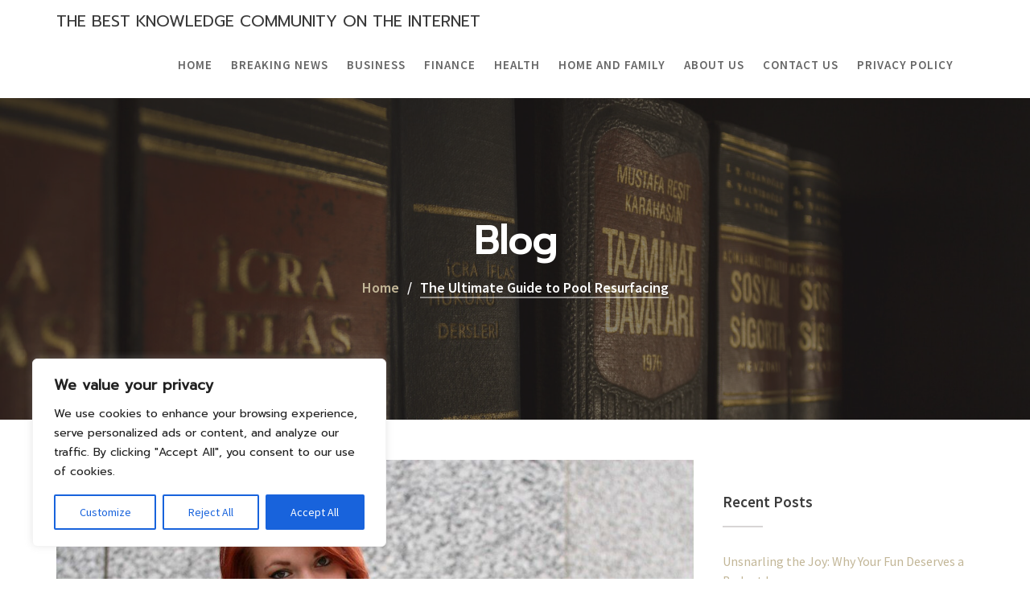

--- FILE ---
content_type: text/css; charset=utf-8
request_url: https://expertsboard.com/wp-content/cache/min/1/wp-content/themes/lawyer-zone/style.css?ver=1760320401
body_size: 14761
content:
html{font-family:sans-serif;box-sizing:border-box;-webkit-text-size-adjust:100%}body{margin:0;-ms-word-wrap:break-word;word-wrap:break-word}article,aside,details,figcaption,figure,footer,header,hgroup,main,nav,section,summary{display:block}audio,canvas,progress,video{display:inline-block;vertical-align:baseline}audio:not([controls]){display:none;height:0}[hidden],template{display:none}a{background:transparent;color:#aaa}a:hover,a:active,a:focus{outline:0;background:transparent;text-decoration:none}abbr[title]{border-bottom:1px dotted}b,strong{font-weight:700}dfn{font-style:italic}mark,ins{color:#3a3a3a}small{font-size:80%}sub,sup{font-size:75%;line-height:0;position:relative;vertical-align:baseline}sup{top:-.5em}sub{bottom:-.25em}img{border:0;max-width:100%;height:auto}svg:not(:root){overflow:hidden}hr{-moz-box-sizing:content-box;box-sizing:content-box;height:0}pre{overflow:auto}code,kbd,pre,samp{font-family:monospace,monospace;font-size:1em}button,input,optgroup,select,textarea{color:inherit;font:inherit;margin:0;font-size:16px;font-size:1.5rem;line-height:1.5}button{overflow:visible}button,select{text-transform:none}select{background:#fff;border:1px solid #ccc;max-width:100%;padding:8px 15px}button,html input[type="button"],input[type="reset"],input[type="submit"]{-webkit-appearance:button;cursor:pointer}button[disabled],html input[disabled]{cursor:default}button::-moz-focus-inner,input::-moz-focus-inner{border:0;padding:0}input{line-height:normal;max-width:100%;padding:7px}input[type="checkbox"],input[type="radio"]{box-sizing:border-box;padding:0}input[type="number"]::-webkit-inner-spin-button,input[type="number"]::-webkit-outer-spin-button{height:auto}input[type="search"]{-webkit-appearance:textfield;-moz-box-sizing:content-box;-webkit-box-sizing:content-box;box-sizing:content-box}input[type="search"]::-webkit-search-cancel-button,input[type="search"]::-webkit-search-decoration{-webkit-appearance:none}fieldset{border:1px solid silver;margin:0 2px;padding:.35em .625em .75em}legend{border:0;padding:0}textarea{overflow:auto}optgroup{font-weight:700}table{margin:0 0 1.5em;width:100%;table-layout:fixed}td,th{border:1px solid #ddd;padding:10px}.row .row{margin:0}html,body{overflow-x:hidden}body{font-size:16px;font-weight:400;color:#666;line-height:24px;font-family:'Source Sans Pro',sans-serif}h1,h1 a,h2,h2 a,h3,h3 a,h4,h4 a,h5,h5 a,h6,h6 a,.main-navigation a,.slider-content .banner-title,.site-title,.site-title a{color:#3a3a3a}h1{font-size:36px}h2{font-size:28px}h3{font-size:20px;font-weight:500;font-family:'Playfair Display',serif}h4{font-size:16px}h5{font-size:14px}h6{font-size:12px}ul,ol{margin:0 0 1.5em 3em}ul{list-style:disc}ol{list-style:decimal}dt{font-weight:700}dd{margin:0 1.5em 1.5em}blockquote:before,blockquote:after,q:before,q:after{content:""}blockquote,q{quotes:"" ""}address{margin:0 0 1.5em}.entry-meta i.fa,.entry-footer i.fa{margin-right:5px;font-size:13px}p:empty{display:none}.navbar{background:#fff;margin:0;-webkit-transition:all 0.5s ease 0s;-moz-transition:all 0.5s ease 0s;-o-transition:all 0.5s ease 0s;-ms-transition:all 0.5s ease 0s;border-radius:0}.navbar .navbar-toggle{background-color:#3a3a3a;color:#fff;font-size:22px;border-radius:4px;margin-bottom:3px;margin-top:3px;outline:medium none;transition:all 0.2s ease-out 0s;padding:2px 10px}.navbar .navbar-toggle .icon-bar{background-color:#3a3a3a}.navbar-header{padding-top:10px}.navbar-nav>li{float:none}.navbar-nav>li>a{line-height:50px}.navbar-nav>li>ul>li>a{padding-top:10px;padding-bottom:10px}.nav>li>a:focus{background-color:transparent}.at-sticky{width:100%;position:fixed;left:0;top:0;z-index:999;border-bottom:1px solid #e6e6e6;-webkit-animation:navigationFlipIn 0.5s;animation:navigationFlipIn 0.5s;margin-top:0!important;background:#fff}@-webkit-keyframes navigationFlipIn{from{top:-100px}to{to:0}}@keyframes navigationFlipIn{from{top:-100px}to{top:0}}@media (min-width:1024px){.alternative-info-menu .navbar-header{max-width:25%}.alternative-info-menu .at-beside-navbar-header{width:75%;float:right}}.custom-logo-link{margin-top:10px;display:block;max-width:190px}.custom-logo-link img{max-height:40px}.right-logo-left-menu .navbar-header,.right-logo-left-menu .site-identity-wrapper{float:right;text-align:right}.right-logo-left-menu .at-beside-navbar-header{float:left}.right-logo-left-menu .at-beside-navbar-header .navbar-toggle,.right-logo-left-menu .at-beside-navbar-header .at-navbar .featured-button,.right-logo-left-menu .at-beside-navbar-header .navbar .cart-wrap{float:left}.right-logo-left-menu .at-beside-navbar-header .cart-wrap .widget_shopping_cart,.right-logo-left-menu .at-beside-navbar-header .search-wrap .search-block{left:0}.right-logo-left-menu .at-beside-navbar-header .main-navigation{float:left}.center-logo-below-menu .at-beside-navbar-header .main-navigation,.center-logo-below-menu .at-beside-navbar-header .main-navigation .navbar-nav{float:none}@media (min-width:1024.1px){.right-logo-left-menu .at-beside-navbar-header{width:75%;float:left}}@media (max-width:1024px){.at-beside-navbar-header,.navbar-nav{width:100%!important;float:none!important}}.center-logo-below-menu .navbar-header{width:100%;max-width:100%;text-align:center;position:relative;min-height:60px}.center-logo-below-menu .at-beside-navbar-header{float:none!important;text-align:center}.center-logo-below-menu .navbar .navbar-toggle{background-color:#000;border-radius:4px;bottom:0;color:#fff;font-size:22px;margin-bottom:3px;margin-top:3px;outline:medium none;position:absolute;right:0;transition:all 0.2s ease-out 0s}.center-logo-below-menu .search-woo.responsive-only{bottom:0;position:absolute;right:41px}@media (min-width:768px){.center-logo-below-menu .at-beside-navbar-header{float:none!important;margin:0 auto}.center-logo-below-menu .at-beside-navbar-header .info-icon-box-wrapper{text-align:left}}.header-transparent .navbar{background:transparent;position:absolute;left:0;right:0;width:100%;top:0;z-index:101}.admin-bar.header-transparent.header-enable-top .navbar{top:80px}.header-transparent.header-enable-top .navbar{top:50px}.admin-bar.header-transparent.header-enable-top .navbar.at-sticky{top:32px}.header-transparent.header-enable-top .navbar.at-sticky{top:0}@media (min-width:768px){.admin-bar .at-sticky{top:32px}}.header-transparent .main-navigation ul li a,.header-transparent .site-title a,.header-transparent .site-title a:after,.header-transparent .site-description{color:#fff}.header-transparent .at-sticky .main-navigation ul li a,.header-transparent .at-sticky .site-title a,.header-transparent .at-sticky .site-title a:after,.header-transparent .at-sticky .site-description{color:#666}.header-transparent .navbar.at-sticky{background:#fff;position:fixed}.header-transparent .main-navigation ul li ul li a{color:#666}.admin-bar.header-transparent .navbar{top:32px}.at-front-no-feature.header-transparent .at-sticky{position:fixed}.at-front-no-feature.header-transparent .main-navigation a{color:#666}@media only screen and (max-width:767px){.header-transparent.header-enable-top .navbar{top:80px}.admin-bar.header-transparent.header-enable-top .navbar{top:120px}.admin-bar.header-transparent .navbar{top:40px}.admin-bar .at-sticky{top:0}.admin-bar.header-transparent.header-enable-top .navbar.at-sticky,.admin-bar.header-transparent .navbar.at-sticky{top:0}.header-transparent .navbar.at-sticky .custom-logo-link img{width:110px}.header-transparent .navbar.at-sticky .navbar-toggle{margin-top:0;margin-bottom:10px}}.main-navigation{z-index:99;float:right}.alternative-info-menu .alternative-info-menu-navigation-wrap{margin-top:15px;margin-bottom:15px}.alternative-info-menu .main-navigation{float:left}.main-navigation ul{list-style:none;margin:0;padding-left:0}.main-navigation li{display:inline-block;position:relative}.main-navigation a{color:#666;display:block;padding:10px 15px;text-decoration:none;font-size:15px;font-weight:600;transition:all 0.5s ease 0s;-webkit-transition:all 0.5s ease 0s;-moz-transition:all 0.5s ease 0s;-o-transition:all 0.5s ease 0s;-ms-transition:all 0.5s ease 0s;letter-spacing:1px;text-transform:uppercase}.main-navigation .nav>li>a{padding:15px 10px}.alternative-info-menu .main-navigation>ul>li:first-child a{padding:0}.at-navbar .featured-button{float:right;padding:10px 15px;margin-top:20px}@media (max-width:1024px){.at-navbar .featured-button{margin-top:-60px;margin-right:80px}}.navbar .search-wrap{float:right;position:relative}.navbar .search-wrap .search-icon:hover,.navbar .search-wrap .search-icon:focus,.navbar .cart-wrap .acme-cart-views a{color:#2196f3}.navbar .search-wrap .search-icon{cursor:pointer;color:#aaa;font-size:21px}.navbar .search-wrap .search-icon i{line-height:30px;padding-bottom:15px;padding-top:11px}.navbar .search-wrap .search-block{opacity:0;visibility:hidden;position:absolute;width:300px;right:0;top:50%;background-color:#fff;box-shadow:1px 1px 6px rgba(0,0,0,.2);padding:15px;margin:0;-webkit-transition:all 0.5s ease;-moz-transition:all 0.5s ease;transition:all 0.5s ease}.navbar .search-wrap .search-block.active{opacity:1;visibility:visible;top:100%;z-index:99}.navbar .cart-wrap{float:right;position:relative}.navbar .cart-wrap .acme-cart-views{font-size:21px;padding:2px 4px}.navbar .cart-wrap .widget li{border:none}.navbar .cart-wrap .acme-cart-views a{color:#aaa;position:relative;padding-right:25px}.navbar .cart-wrap .acme-cart-views a i{padding-top:30px;padding-right:20px}.navbar .cart-wrap .acme-cart-views a span{background-color:#2196f3;border-radius:100%;font-size:12px;left:18px;padding:1px 8px;position:absolute;top:-8px;color:#fff;width:25px;height:25px;text-align:center;line-height:24px}.cart-wrap .woocommerce-mini-cart__buttons.buttons .button{padding:8px 18px;height:auto}.header-transparent .cart-wrap .acme-cart-views i{color:#fff}.at-sticky .cart-wrap .acme-cart-views i{color:#666}.navbar .cart-wrap .widget_shopping_cart{opacity:0;visibility:hidden;position:absolute;right:0;top:50%;min-width:260px;box-shadow:1px 1px 6px rgba(0,0,0,.2);background-color:#fff;padding:15px;-webkit-transition:all 0.5s ease;-moz-transition:all 0.5s ease;transition:all 0.5s ease;z-index:99}.navbar .cart-wrap:hover .widget_shopping_cart{opacity:1;visibility:visible;top:100%;z-index:99}.navbar .cart-wrap:focus-within .widget_shopping_cart{opacity:1;visibility:visible;top:100%;z-index:99}.navbar .cart-wrap .widget_shopping_cart ul{margin:0}.navbar .cart-wrap .widget_shopping_cart ul li{text-align:center}.responsive-only{display:none}.desktop-only{display:block}@media (max-width:1023px){.responsive-only{display:block;margin-right:20px}.desktop-only{display:none}}.navbar-nav>li.menu-item-has-children>a::after,.navbar-nav>li.menu-item-has-children ul>li.menu-item-has-children>a::after{content:"\f107";font-family:FontAwesome;font-size:14px;margin-left:7px}.navbar-nav>li.menu-item-has-children ul>li.menu-item-has-children>a::after,.navbar-nav>li.menu-item-has-children>a:hover:after,.navbar-nav>li.menu-item-has-children>a:focus:after{color:inherit}.main-navigation ul ul{float:left;position:absolute;left:-999em;z-index:99999;background:#fff;text-align:left;-webkit-box-shadow:0 0 10px rgba(0,0,0,.2);box-shadow:0 0 10px rgba(0,0,0,.2);border:1px solid #ddd}.main-navigation ul ul ul{top:0}.main-navigation ul ul a{font-size:14px;padding:12px 18px;width:200px;color:inherit}.main-navigation li:hover>a{background:transparent}.main-navigation ul li:hover>ul{left:auto}.main-navigation ul ul li:hover>ul{left:100%}.main-navigation li:focus-within>a{background:transparent}.main-navigation ul li:focus-within>ul{left:auto}.main-navigation ul ul li:focus-within>ul{left:100%}@media screen and (max-width:1024px){.navbar .container>.navbar-collapse,.navbar .container>.navbar-header{margin:0}.main-navigation{float:none;background:#fff;box-shadow:0 .15em .35em 0 rgba(0,0,0,.133)}.navbar{margin-bottom:0}.main-navigation li{float:none;display:block;border-top:1px solid #999;width:100%}.main-navigation.toggled .nav-menu{background:none repeat scroll 0 0 #000}.main-navigation ul ul{display:block;float:none;position:static;text-align:left;box-shadow:none;border:medium none}.main-navigation ul ul{padding-left:25px}.main-navigation ul ul li a{display:block;width:auto}.main-navigation ul ul a:hover,.main-navigation ul ul a:focus{background:rgba(0,0,0,0)}.main-navigation a{padding:6px 10px;font-size:13px}.header-transparent .at-sticky .site-title a,.header-transparent .at-sticky .site-description,.header-transparent .main-navigation ul li a{color:#666}}.site-main .comment-navigation,.site-main .posts-navigation,.site-main .post-navigation{margin:28px 0;overflow:hidden}.comment-navigation .nav-previous,.posts-navigation .nav-previous,.post-navigation .nav-previous{float:left;width:50%}.comment-navigation .nav-next,.posts-navigation .nav-next,.post-navigation .nav-next{float:right;text-align:right;width:50%}.post-navigation a,.posts-navigation a{border:1px solid;padding:6px 20px;background:#fff;display:block;border-radius:50px;padding:10px 20px}@media only screen and (max-width:767px){.comment-navigation .nav-previous,.posts-navigation .nav-previous,.post-navigation .nav-previous,.comment-navigation .nav-next,.posts-navigation .nav-next,.post-navigation .nav-next{width:100%}}.screen-reader-text{clip:rect(1px,1px,1px,1px);position:absolute!important;height:1px;width:1px;overflow:hidden}.screen-reader-text:focus{background-color:#f1f1f1;border-radius:3px;box-shadow:0 0 2px 2px rgba(0,0,0,.6);clip:auto!important;display:block;font-size:14px;font-weight:700;height:auto;left:5px;line-height:normal;padding:15px 23px 14px;text-decoration:none;top:5px;width:auto;z-index:100000}.alignleft{display:inline;float:left;margin-right:1.5em}.alignright{display:inline;float:right;margin-left:1.5em}.aligncenter{clear:both;display:block;margin-left:auto;margin-right:auto}.clear{clear:both}.clearfix:after,.clearfix:before{display:table;content:""}.clearfix:after{clear:both}.clearfix{*zoom:1}*{box-sizing:border-box;-webkit-box-sizing:border-box;-moz-box-sizing:border-box}.widget ul,.widget ol{margin:0;padding:0}.widget_search .search-submit{display:none}.widget_search{position:relative;width:100%}.at-subtitle{text-align:center;margin-bottom:45px}.calendar_wrap #wp-calendar{width:100%}.calendar_wrap #wp-calendar caption{font-size:13px;font-weight:700;padding:15px 0;text-align:center;text-transform:uppercase}.calendar_wrap table,.calendar_wrap th,.calendar_wrap td,.calendar_wrap tr{border:1px solid rgba(0,0,0,.03);border-collapse:collapse;padding:3px}.calendar_wrap #wp-calendar th,.calendar_wrap #wp-calendar td{border:1px solid rgba(0,0,0,.03);text-align:center}.calendar_wrap th{background:rgba(0,0,0,.03);line-height:20px;text-shadow:0 1px 0 rgba(0,0,0,.05)}.calendar_wrap #wp-calendar #today,.calendar_wrap #wp-calendar #today a{color:#fff}.inner-main-title{position:relative;width:100%;background-size:cover;background-color:#2D2D2D;overflow:hidden;margin-bottom:50px}.page-template-template-builder .inner-main-title{margin-bottom:0}.inner-main-title:before{position:absolute;left:0;top:0;width:100%;height:100%;background:rgba(40,38,38,.55);content:'';display:block;z-index:1}.inner-main-title .entry-header{position:absolute;width:100%;top:50%;text-align:center;left:0;right:0;-webkit-transform:translateY(-50%);-ms-transform:translateY(-50%);-o-transform:translateY(-50%);transform:translateY(-50%);z-index:2}.inner-main-title .entry-title,.inner-main-title .page-title{color:#fff;font-weight:700;margin-top:0}.inner-main-title>img{width:100%}@media (min-width:993px){.inner-main-title .entry-title,.inner-main-title .page-title{font-size:48px}}article.sticky{display:block}.hentry{margin:0 0 1.5em}.updated:not(.published){display:none}.single .byline,.group-blog .byline{display:inline}.page-content,.entry-content,.entry-summary{margin:1.5em 0 0}.page-links{clear:both;margin:0 0 1.5em}.blog .format-status .entry-title,.archive .format-status .entry-title{display:none}.blog .format-aside .entry-title,.archive .format-aside .entry-title{display:none}.comment-reply-title,.comments-title{border-bottom:1px solid #e6e6e6;font-weight:600;line-height:48px;margin-bottom:35px;position:relative;padding-bottom:15px;font-size:16px}.comment-reply-title{font-size:18px;font-weight:700}.comment-form input{border:1px solid #e6e6e6;color:#b8b8b8;font-size:14px;padding:10px}.comment-form-author input,.comment-form-email input{float:left;margin:0 0 16px;width:77%}.comment-form-author input{margin:0 29px 16px 0}.comment-form-url input{clear:both;width:77%}.comment-form textarea{width:77%;display:block;border:1px solid #e6e6e6;resize:none;font-size:14px;padding:10px}.comment-form .form-submit input{color:#fff;font-size:13px;font-weight:700;text-align:center;line-height:26px;padding:4px 10px;width:auto;transition:all 0.3s ease-in-out 0s;-webkit-transition:all 0.3s ease-in-out 0s;-moz-transition:all 0.3s ease-in-out 0s}.comment-list{margin:0 0 20px 0;font-size:13px;list-style-type:none;padding:0}.comment-list li.comment{list-style-type:none;clear:both}.comment-list li.comment .comment-body{border:1px solid #e5e5e5;margin:0 0 20px;background-color:#fff;border-radius:4px;padding:30px;position:relative}.comment-author img{float:left;margin:0 20px 0 0;border-radius:50%}.comment-list .fn{font-size:14px;font-style:normal;font-weight:700;color:#000}.comment-list .fa.fa-clock-o{font-size:14px;margin-right:3px}.bypostauthor{display:block}.reply{text-align:right;position:absolute;bottom:0;right:0;background:#f7f7f7;padding:4px 15px}@media screen and (max-width:679px){.comment-form input,.comment-form-url input,.comment-form textarea{width:100%}}.infinite-scroll .posts-navigation,.infinite-scroll.neverending .site-footer{display:none}.infinity-end.neverending .site-footer{display:block}.page-content .wp-smiley,.entry-content .wp-smiley,.comment-content .wp-smiley{border:none;margin-bottom:0;margin-top:0;padding:0}embed,iframe,object{max-width:100%}.wp-caption{margin-bottom:1.5em;max-width:100%}.wp-caption img[class*="wp-image-"]{display:block;margin:0 auto}.wp-caption-text{text-align:center}.wp-caption .wp-caption-text{margin:.8075em 0}.gallery{margin-bottom:1.5em}.gallery-item{display:inline-block;text-align:center;vertical-align:top;width:100%;padding:2px}.gallery-columns-2 .gallery-item{max-width:50%}.gallery-columns-3 .gallery-item{max-width:33.33%}.gallery-columns-4 .gallery-item{max-width:25%}.gallery-columns-5 .gallery-item{max-width:20%}.gallery-columns-6 .gallery-item{max-width:16.66%}.gallery-columns-7 .gallery-item{max-width:14.28%}.gallery-columns-8 .gallery-item{max-width:12.5%}.gallery-columns-9 .gallery-item{max-width:11.11%}.gallery-caption{display:block}div.wpforms-container-full .wpforms-form input[type="date"],div.wpforms-container-full .wpforms-form input[type="datetime"],div.wpforms-container-full .wpforms-form input[type="datetime-local"],div.wpforms-container-full .wpforms-form input[type="email"],div.wpforms-container-full .wpforms-form input[type="month"],div.wpforms-container-full .wpforms-form input[type="number"],div.wpforms-container-full .wpforms-form input[type="password"],div.wpforms-container-full .wpforms-form input[type="range"],div.wpforms-container-full .wpforms-form input[type="search"],div.wpforms-container-full .wpforms-form input[type="tel"],div.wpforms-container-full .wpforms-form input[type="text"],div.wpforms-container-full .wpforms-form input[type="time"],div.wpforms-container-full .wpforms-form input[type="url"],div.wpforms-container-full .wpforms-form input[type="week"],div.wpforms-container-full .wpforms-form select,div.wpforms-container-full .wpforms-form textarea{height:45px;border-radius:0;border:1px solid #ddd}div.wpforms-container-full .wpforms-form .wpforms-field-label{font-weight:400}div.wpforms-container-full .wpforms-form textarea.wpforms-field-medium{height:200px}.at-first-level-nav ul{margin:0;padding:0}.at-first-level-nav ul li{display:inline-block;list-style:outside none none;margin:0 10px}.at-display-inline-block{display:inline-block}.top-header{color:#fff!important;font-size:15px;padding:10px 0}.top-header a,.top-header p{color:#fff!important;font-size:15px;display:inline-block;line-height:32px;transition-duration:0.3s}.top-header a:hover,.top-header a:focus{opacity:.9}.top-header .text-right>:first-child,.top-header .text-left>:first-child{margin-right:15px}.top-header .socials{margin:0;display:inline-block}.top-header .socials li a{line-height:2}.header-transparent .top-header{background-color:transparent;position:absolute;left:0;right:0;z-index:2;padding:0;border-bottom:1px solid rgba(255,255,255,.4)}.header-transparent .top-header .socials li a{line-height:3;width:40px;height:40px;line-height:40px;text-align:center;margin:0;border-right:1px solid rgba(255,255,255,.4)}.header-transparent .top-header .socials li:first-child a{border-left:1px solid rgba(255,255,255,.4)}@media only screen and (max-width:767px){.top-header .text-right,.top-header .text-left{text-align:center}.top-header .text-right>:first-child,.top-header .text-left>:first-child{margin-right:0}.header-transparent .top-header .socials li a:first-child,.header-transparent .top-header .socials li a,.top-header .socials li a{border:medium none}}.header-transparent .info-icon-box-wrapper{margin-top:5px}.info-icon-box-wrapper .info-icon-box{display:inline-block;line-height:1}.info-icon-box-wrapper .info-icon-box:not(:first-child){margin-left:15px;border-left:1px solid;padding-left:15px}.info-icon-box{position:relative}.info-icon-box .info-icon{position:absolute;top:50%;-webkit-transform:translateY(-50%);-ms-transform:translateY(-50%);-o-transform:translateY(-50%);transform:translateY(-50%)}.info-icon-box .info-icon i{font-size:14px}.info-icon-details{margin-left:25px}.info-icon-details .icon-title{font-size:14px;margin:0;color:#fff;font-weight:400}.info-icon-details .icon-desc{font-size:14px}@media only screen and (max-width:767px){.info-icon-details .icon-desc{font-size:12px}.info-icon-box-wrapper .info-icon-box:not(:first-child){margin-left:10px;padding-left:10px}}.site-title,.site-title a{font-size:20px;line-height:30px;margin:0;text-transform:uppercase}.site-description,.site-description a{margin:0}.featured-slider{display:none}.image-slider-wrapper{display:block;position:relative;overflow:hidden;min-height:150px;background:rgba(0,0,0,1)}.slick-slide{position:relative}.slick-slide:focus{outline:none!important}.image-slider-wrapper .slider-content{color:#fff;padding:0;position:absolute;top:50%;transform:translateY(-50%);width:100%;font-size:20px}.image-slider-wrapper .banner-title{color:#fff;font-size:52px;font-weight:700;line-height:1.2;text-transform:uppercase;position:relative;z-index:1;display:inline-block;font-family:'Playfair Display',serif}.image-slider-caption{clear:both;overflow:hidden}.slider-content.text-center .image-slider-caption{width:70%;margin:10px auto 0}.slider-content.text-left .image-slider-caption p,.slider-content.text-right .image-slider-caption p{margin-bottom:10px;margin-top:10px;font-weight:200;width:50%}.slider-content.text-right .image-slider-caption p{float:right}.image-slider-wrapper .slick-slide .slider-content .container{display:none}.image-slider-wrapper .slick-slide.slick-active .slider-content .container{display:block}.image-slider-wrapper .slider-content p{font-weight:200}.image-slider-wrapper .slider-content .btn-primary{margin:20px 10px 10px 0}.image-slider-wrapper .slider-content .btn-reverse{border:1px solid #fff;color:#fff}.image-slider-wrapper .slick-arrow{position:absolute;top:50%;z-index:9;cursor:pointer;-webkit-transform:translateY(-50%);-ms-transform:translateY(-50%);-o-transform:translateY(-50%);transform:translateY(-50%);border:1px solid;-webkit-transition:all 0.5s ease-in-out 0s;-o-transition:all 0.5s ease-in-out 0s;transition:all 0.5s ease-in-out 0s}.image-slider-wrapper .slick-arrow.prev{left:0}.image-slider-wrapper .slick-arrow.next{right:0}.image-slider-wrapper i.slick-arrow{color:#fff;font-size:28px;height:50px;line-height:45px;width:50px;text-align:center}.image-slider-wrapper .slick-list,.image-slider-wrapper .slick-track{height:85vh!important;left:0;position:relative;right:0;top:0;width:100%}.image-slider-wrapper .slick-arrow{opacity:0;visibility:hidden;border-radius:50%}.image-slider-wrapper:hover .slick-arrow{opacity:1;visibility:visible}.image-slider-wrapper:focus-within .slick-arrow{opacity:1;visibility:visible}.image-slider-wrapper .slick-arrow.prev{left:10px}.image-slider-wrapper .slick-arrow.next{right:10px}.image-slider-wrapper.responsive-img img{width:100%}.image-slider-wrapper.responsive-img,.image-slider-wrapper.responsive-img .slick-list,.image-slider-wrapper.responsive-img .slick-track{height:auto!important}@media (max-width:1230px){.image-slider-wrapper .banner-title{font-size:32px}}@media screen and (max-width:991.49px){.image-slider-wrapper>.info-icon-box-wrapper{position:relative}}@media screen and (max-width:679px){.image-slider-wrapper .slider-content .image-slider-caption{display:none}.image-slider-wrapper .banner-title{font-size:24px;display:block}.image-slider-caption{width:90%}.image-slider-wrapper .slick-arrow{top:90%;-webkit-transform:translateY(-90%);-ms-transform:translateY(-90%);-o-transform:translateY(-90%);transform:translateY(-90%)}.image-slider-wrapper .slick-arrow.prev{left:inherit;right:70px}}@media only screen and (max-width:767px){.image-slider-wrapper .slider-content .btn-primary{margin:10px 0 0 0;padding:10px 19px;font-size:13px}}.at-btn-wrap{text-align:center}.btn{border-radius:0;font-size:16px;padding:12px 20px;font-weight:600;-webkit-transition:all 0.5s ease-in-out 0s;-o-transition:all 0.5s ease-in-out 0s;transition:all 0.5s ease-in-out 0s}.at-btn-wrap .btn,.slider-content .btn{font-size:16px;padding:12px 25px}.slider-content .btn i{margin-left:10px}.comment-form .form-submit input,.btn-primary{color:#fff;-moz-osx-font-smoothing:grayscale;box-shadow:0 0 1px rgba(0,0,0,0);display:inline-block;position:relative;transform:translateZ(0);transition-duration:0.3s;backface-visibility:hidden;transition-property:color;vertical-align:middle;border:none;transition:all 0.5s ease-in-out 0s;-webkit-transition:all 0.5s ease-in-out 0s;-moz-transition:all 0.5s ease-in-out 0s}.comment-form .form-submit input,.btn-primary:hover,.btn-primary:focus{color:#fff;-moz-osx-font-smoothing:grayscale;backface-visibility:hidden;box-shadow:0 0 1px rgba(0,0,0,0);display:inline-block;position:relative;transform:translateZ(0);transition-duration:0.3s;transition-property:color;vertical-align:middle;transition:all 0.5s ease-in-out 0s;-webkit-transition:all 0.5s ease-in-out 0s;-moz-transition:all 0.5s ease-in-out 0s}.comment-form .form-submit input:hover,.comment-form .form-submit input:focus,.btn-primary:hover,.btn-primary:focus,.btn-primary:active{color:#fff}.comment-form .form-submit input:hover::before,.comment-form .form-submit input:focus::before,.btn-primary:hover::before,.btn-primary:focus::before,.btn-primary:active::before{transform:scaleX(1)}.icons{width:100%}.btn-primary.btn-reverse{background-color:transparent}.more-link{display:table;margin-top:20px}a.more-link::after{content:"\f101";display:inline-block;margin-left:8px;font-family:FontAwesome;font-size:12px;line-height:1}.at-action-wrapper{display:block;max-width:90px;margin:40px auto 0;overflow:hidden}.at-action-wrapper .slick-arrow{border:1px solid #ddd;padding:2px 10px;width:35px;border-radius:50%;height:35px;line-height:30px;text-align:center;margin:5px;font-size:20px;color:#aaa;cursor:pointer}.at-action-wrapper a.all-link{text-transform:none;font-size:16px}.widget_lawyer_zone_service .slick-list{padding:20px 20px 0 20px}.featured-entries-col{overflow:hidden}.acme-slick-carausel{padding-right:15px;padding-left:15px}.featured-entries-col.column,.featured-entries-col .slick-list{margin:-10px}.featured-entries-col .single-list{padding:10px}.at-widgets{padding:40px 0;overflow:hidden;position:relative}.at-widgets .entry-header-title{margin-bottom:10px}.at-widget-title-wrapper{margin-bottom:80px;position:relative}.at-widget-title-wrapper:after{position:absolute;content:'';width:100px;height:4px;background:#ececec;left:0;right:0;margin:0 auto;bottom:-40px}.at-widget-title-wrapper .at-subtitle{width:60%;margin:0 auto;font-weight:300;font-size:18px}.at-widget-title-wrapper .widget-title{margin-bottom:10px;margin-top:0}.at-widget-title-wrapper .widget-title span,.at-widget-title-wrapper .at-subtitle{margin-bottom:0}.widget-title{font-size:32px;line-height:44px;font-weight:400;margin-bottom:45px;text-align:center;font-style:normal;font-family:'Playfair Display',serif;text-transform:capitalize}.widget-title span{display:block;margin-bottom:20px}.widget-title::after{content:"";display:block;position:absolute;height:2.5px;width:50px;left:50%;margin-left:-30px}@media only screen and (max-width:767px){.widget-title{font-size:24px;line-height:1.3}}.related-posts .widget-title,.secondary-sidebar .widget-title,.footer-columns .widget-title{font-size:19px;font-weight:500;margin-bottom:20px;position:relative;text-align:left;padding:10px 0;font-family:inherit}.related-posts .widget-title span,.secondary-sidebar .widget-title span,.footer-columns .widget-title span{margin-bottom:auto}.related-posts .widget-title::after,.secondary-sidebar .widget-title::after,.footer-columns .widget-title::after{margin-left:auto;left:0;bottom:-1px}.at-gray-bg{background:#f9f9f9}@media only screen and (max-width:991px){.at-widgets{padding:20px 0}.at-equal-margin{margin:10px 0}.at-widgets .row>div:last-child{margin-bottom:0}.at-widget-title-wrapper .at-subtitle{width:90%}}@media only screen and (max-width:767px){.at-widget-title-wrapper{}.at-widget-title-wrapper .widget-title{margin-bottom:20px}}.at-view-all-widget .banner-btn{margin-top:50px}.acme-slick-carausel+.row .at-view-all-widget .btn{margin-top:-150px}.at-fixed-width .at-widgets{padding:0}.at-fixed-width .at-widgets .container,.at-fixed-width .at-widgets .container .row>div,.entry-content .at-widgets .container{width:100%;margin:0;padding:0}.at-fixed-width .team-item{margin:20px 0}.home .acme-services.feature{margin-top:-150px;padding-bottom:0}.home .acme-services.feature .single-list:nth-child(odd) .single-item{background-color:#f5f5f5}.home .acme-services.feature .single-list:nth-child(even) .single-item .icon a i,.home .acme-services.feature .single-list:nth-child(even) .single-item .title,.home .acme-services.feature .single-list:nth-child(even) .single-item .title a{color:#fff}.home .acme-services.feature .column .single-item{padding:20px 20px 40px}.acme-services.feature .column .single-item .icon i{width:80px;height:80px;border:2px solid;text-align:center;line-height:80px;font-size:28px;border-radius:50%}.acme-services.feature .column .single-item:before{position:absolute;content:'';width:100%;height:100%;-webkit-box-shadow:0 5px 15px rgba(0,0,0,.2);box-shadow:0 5px 15px rgba(0,0,0,.2);left:0;top:0;opacity:0;-webkit-transition:all .6s cubic-bezier(.165,.84,.44,1);transition:all .6s cubic-bezier(.165,.84,.44,1);z-index:-1}.acme-services.feature .single-item:hover:before{opacity:1}.acme-services.feature .single-item:focus-within:before{opacity:1}.acme-services .column{text-align:center}.acme-services .column .single-item{position:relative;padding:20px;margin-bottom:30px}.acme-services.normal .column .single-item{border-width:1px;border-style:dashed;border-color:#ddd;cursor:pointer;-webkit-transition:all 0.2s ease-in-out;-o-transition:all 0.2s ease-in-out;transition:all 0.2s ease-in-out}.acme-services.normal .column .single-item i{font-size:40px}.widget_lawyer_zone_service+.widget_lawyer_zone_imp_number .at-widgets{padding-top:0}@media only screen and (max-width:767px){.acme-services .at-action-wrapper{display:none}.home .acme-services.feature{margin-top:0}.acme-services.normal .at-widget-title-wrapper{margin-bottom:80px}.acme-services.normal .at-view-all-widget .banner-btn{margin-top:20px}.acme-services .column .single-item{margin-bottom:0}}@media (min-width:768px) and (max-width:992px){.acme-services .featured-entries-col.column{display:flex;flex-wrap:wrap}.acme-services.normal .column .single-item{margin-bottom:0;height:100%;display:block;flex:1}}@media (min-width:993px){.acme-services.normal .column .single-item{border-width:1px 0 1px 0;padding:60px 0;margin-bottom:30px}.acme-services.normal .column .single-item:before,.acme-services.normal .column .single-item:after{content:'';height:120%;width:1px;border-left:1px dashed #ddd;position:absolute;top:-10%;-webkit-transition:all 0.2s ease-in-out;-o-transition:all 0.2s ease-in-out;transition:all 0.2s ease-in-out}.acme-services.normal .column .single-item:before{left:15px}.acme-services.normal .column .single-item:after{right:15px}.acme-services.normal .column .single-item:hover:after,.acme-services.normal .column .single-item:hover:before{height:100%;top:0}.acme-services.normal .column .single-item:hover:before{left:0}.acme-services.normal .column .single-item:hover:after{right:0}.acme-services.normal .column .single-item:hover{border-radius:4px}.acme-services.normal .column .single-item:focus-within:after,.acme-services.normal .column .single-item:focus-within:before{height:100%;top:0}.acme-services.normal .column .single-item:focus-within:before{left:0}.acme-services.normal .column .single-item:focus-within:after{right:0}.acme-services.normal .column .single-item:focus-within{border-radius:4px}}.acme-accordions .contact-page-content{text-align:center}@media (min-width:993px){.acme-accordions .contact-page-content img{margin-bottom:-40px}}.acme-accordions .contact-page-content .entry-title{display:none}.accordion-title,.accordion-title a{font-weight:400}.accordion-title{border:1px solid #ddd;padding:15px;font-weight:400}.accordion-details{border:1px solid #ddd;display:none;padding:15px}.accordion-content .accordion-item:first-child .accordion-details{display:block}.accordion-icon{margin-right:0;float:right;font-weight:300;font-size:14px;line-height:24px;color:#999}.so-panel.widget_lawyer_zone_accordion .at-widget-title-wrapper .widget-title,.so-panel.widget_lawyer_zone_accordion .at-widget-title-wrapper .at-subtitle{text-align:left}.so-panel.widget_lawyer_zone_accordion .at-widget-title-wrapper .at-subtitle{width:auto}.so-panel.widget_lawyer_zone_accordion .at-widget-title-wrapper:after{margin:0}.acme-teams{overflow:visible;padding-bottom:0}.acme-teams .at-action-wrapper{margin:40px auto}.home .acme-teams .featured-entries-col.acme-slick-carausel{bottom:0;margin-top:100px;background:transparent;height:auto;min-height:auto}.home .acme-teams .featured-entries-col.acme-slick-carausel:before,.home .acme-teams .featured-entries-col.acme-slick-carausel:after{display:none}.home .acme-teams .featured-entries-col [class*="col-"],.home .acme-teams .featured-entries-col [class^="col-"]{padding:0}.team-item{position:relative;z-index:2;-webkit-transition:.25s cubic-bezier(.215,.61,.355,1);-o-transition:.25s cubic-bezier(.215,.61,.355,1);transition:.25s cubic-bezier(.215,.61,.355,1)}.team-item .team-img-box img{-webkit-filter:grayscale(100%);filter:grayscale(100%);-webkit-transition:all 0.5s ease-in-out 0s;-o-transition:all 0.5s ease-in-out 0s;transition:all 0.5s ease-in-out 0s}.home .acme-teams .single-list:hover+.single-list .team-item{z-index:-1}.home .acme-teams .team-item:hover{-webkit-box-shadow:0 0 46px rgba(0,0,0,.4);box-shadow:0 0 46px rgba(0,0,0,.4);z-index:2}.home .acme-teams .featured-entries-col.acme-slick-carausel .team-item:hover{-webkit-box-shadow:none;box-shadow:none}.team-item:hover .team-img-box img{-webkit-filter:grayscale(0);filter:grayscale(0)}.home .acme-teams .single-list:focus-within+.single-list .team-item{z-index:-1}.home .acme-teams .team-item:focus-within{-webkit-box-shadow:0 0 46px rgba(0,0,0,.4);box-shadow:0 0 46px rgba(0,0,0,.4);z-index:2}.home .acme-teams .featured-entries-col.acme-slick-carausel .team-item:focus-within{-webkit-box-shadow:none;box-shadow:none}.team-item:focus-within .team-img-box img{-webkit-filter:grayscale(0);filter:grayscale(0)}.team-author a{display:block;overflow:hidden}.team-author-details{background:#f5f5f5;padding:20px 30px;color:#000}.team-author-details h3,.team-author-details h3 a,.team-author-details p{margin:0;font-weight:400}.team-author-details h3{font-size:20px;margin-bottom:5px}.so-panel.widget_lawyer_zone_team .acme-teams{margin-bottom:0;padding-bottom:40px}.so-panel.widget_lawyer_zone_team .acme-teams .at-widget-title-wrapper{margin-bottom:80px}.so-panel.widget_lawyer_zone_team .acme-teams .featured-entries-col{bottom:0}.so-panel.widget_lawyer_zone_team .acme-teams .featured-entries-col [class*="col-"],.so-panel.widget_lawyer_zone_team .acme-teams .featured-entries-col [class^="col-"]{padding-left:15px;padding-right:15px;margin-bottom:15px}.home .acme-teams .featured-entries-col{position:relative;z-index:1;overflow:visible;min-height:100%;background:#fff}.home .acme-teams .featured-entries-col:before,.home .acme-teams .featured-entries-col:after{content:'';position:absolute;width:100%;background:#fff;bottom:0}.home .acme-teams .featured-entries-col:before{left:-100%}.home .acme-teams .featured-entries-col:after{right:-100%}@media only screen and (max-width:767px){.featured-entries-col .single-list,.acme-teams .featured-entries-col [class*="col-"],.acme-teams .featured-entries-col [class^="col-"],.home .acme-teams .featured-entries-col [class*="col-"],.home .acme-teams .featured-entries-col [class^="col-"]{padding:10px 15px}.team-item:hover{-webkit-box-shadow:0 0 10px rgba(0,0,0,.4);box-shadow:0 0 10px rgba(0,0,0,.4)}.team-item:focus-within{-webkit-box-shadow:0 0 10px rgba(0,0,0,.4);box-shadow:0 0 10px rgba(0,0,0,.4)}.home .acme-teams .featured-entries-col{background-color:transparent;padding-bottom:40px}.home .acme-teams .featured-entries-col.acme-slick-carausel{padding-bottom:0}.home .acme-teams .featured-entries-col:before,.home .acme-teams .featured-entries-col:after{display:none}}@media only screen and (min-width:768px){.home .acme-teams .featured-entries-col{height:378px}.home .acme-teams .featured-entries-col:before,.home .acme-teams .featured-entries-col:after{height:130px}}@media only screen and (min-width:993px){.home .acme-teams .featured-entries-col{height:391px}.home .acme-teams .featured-entries-col:before,.home .acme-teams .featured-entries-col:after{height:91px}}@media only screen and (min-width:1200px){.home .acme-teams .featured-entries-col{height:510px}.home .acme-teams .featured-entries-col:before,.home .acme-teams .featured-entries-col:after{height:147px}}.acme-testimonials{padding:60px 0 100px;transform:translate3d(0,0,0);-webkit-transform:translate3d(0,0,0)}.testimonial-content{position:relative}.testimonial-content::before{position:absolute;content:'\f10d';left:10px;top:7px;font-family:'FontAwesome';color:#ddd;font-size:17px;z-index:1}.testimonial-content p{line-height:1.4;font-size:16px;font-weight:400;font-style:italic}.acme-testimonials h3 a{font-weight:400}.testimonial-author img{border-radius:50%;width:100%;max-width:185px;display:inline-block}.acme-widget-carausel{display:none}.testimonial-image{position:relative}.acme-testimonials[style^="background-image:"] .at-widget-title-wrapper,.acme-testimonials[style^="background-image:"] .at-widget-title-wrapper h2,.acme-testimonials[style^="background-image:"] .testimonial-author-name,.acme-testimonials[style^="background-image:"] .testimonial-author-name a{color:#fff}.testimonial-details{background:#fff;border:1px solid #e2e2e2;-webkit-border-radius:2px;border-radius:2px;margin:0 auto 30px;padding:25px;position:relative}.testimonial-details p{margin-bottom:10px}.testimonial-details p:last-of-type{margin-bottom:0}.testimonial-details::before{border-left:15px solid transparent;border-top:15px solid #e2e2e2;bottom:-16px;content:"";position:absolute;left:14px;z-index:2}.testimonial-details::after{border-left:13px solid transparent;border-top:13px solid #fff;bottom:-13px;content:"";position:absolute;left:15px;z-index:3}.testimonial-author .testimonial-image{float:left;width:50px;height:50px}.testimonial-author .testimonial-author-name{display:inline-block;margin:15px 0 0 10px;font-size:17px}@media only screen and (max-width:991px){.testimonial-content{width:100%}.acme-testimonials .slick-arrow.next{right:0;left:inherit}.acme-testimonials .slick-arrow.prev{left:0}.acme-testimonials .slick-arrow{top:50%;bottom:inherit;transform:translateY(-50%)}}@media only screen and (max-width:768px){.so-panel.widget_lawyer_zone_team .acme-teams .featured-entries-col [class*="col-"],.so-panel.widget_lawyer_zone_team .acme-teams .featured-entries-col [class^="col-"]{padding-left:5px;padding-right:5px;margin-bottom:15px}.so-panel.widget_lawyer_zone_team .acme-teams .featured-entries-col .team-author-details{padding:10px}.acme-testimonials .at-action-wrapper{overflow:visible}}@media only screen and (min-width:768px) and (max-width:1024px) and (orientation:landscape){.acme-testimonials .slick-arrow.next{left:220px}.acme-testimonials .slick-arrow.prev{left:170px}}@media only screen and (max-width:767px){.acme-testimonials{padding:30px 0}.acme-testimonials .testimonial-item{margin-bottom:30px}.acme-testimonials,.acme-testimonials .widget-title,.acme-testimonials p,.acme-testimonials h3,.acme-testimonials h3 a,.testimonial-content p{text-align:center}.acme-testimonials .at-action-wrapper{overflow:visible;margin:0 auto}}.featured-entries-col.woocommerce ul.products li.product,.featured-entries-col.woocommerce-page ul.products li.product{float:none;margin:0;padding:0;width:100%}.woocommerce ul.products li.product .woocommerce-loop-category__title,.woocommerce ul.products li.product .woocommerce-loop-product__title,.woocommerce-loop-product__title,.woocommerce ul.products li.product h3{padding:.5em 0;margin:0;font-size:18px;color:#2d2d2d}.woocommerce .star-rating,.woocommerce ul.products li.product .star-rating{display:inline-block;float:none}.woocommerce ul.products li.product .price del,.woocommerce ul.products li.product .price ins,.woocommerce div.product p.price,.woocommerce div.product span.price{display:inline-block;color:#2d2d2d}.woocommerce ul.products li.product .price{font-size:20px}.woocommerce ul.products li.product .button{margin-top:0}.fullwidth-row,.fullwidth-container .row{margin:0;padding:0}.grid .gallery-inner-item img{width:100%}.acme-gallery [class*="col-"],.acme-gallery [class^="col-"]{padding:0}.acme-gallery .gallery-inner-item{position:relative}.acme-gallery .gallery-inner-item:hover .at-bottom-lower{visibility:visible;opacity:1;-webkit-transition:all 0.5s ease-in-out 0s;-o-transition:all 0.5s ease-in-out 0s;transition:all 0.5s ease-in-out 0s}.acme-gallery .gallery-inner-item:hover .at-bottom-lower .gallery-button{bottom:0}.acme-gallery .gallery-inner-item:hover .at-bottom-lower h3{top:0}.acme-gallery .gallery-inner-item:focus-within .at-bottom-lower{visibility:visible;opacity:1;-webkit-transition:all 0.5s ease-in-out 0s;-o-transition:all 0.5s ease-in-out 0s;transition:all 0.5s ease-in-out 0s}.acme-gallery .gallery-inner-item:focus-within .at-bottom-lower .gallery-button{bottom:0}.acme-gallery .gallery-inner-item:focus-within .at-bottom-lower h3{top:0}.acme-gallery{padding:40px 0 0}.at-gallery-item{overflow:hidden}.at-gallery-item img{width:100%;-webkit-transform:scale(1);-ms-transform:scale(1);-o-transform:scale(1);transform:scale(1);-webkit-transition:all 0.5s ease-in-out 0s;-o-transition:all 0.5s ease-in-out 0s;transition:all 0.5s ease-in-out 0s}.at-gallery-item:hover img{-webkit-transform:scale(1.4);-ms-transform:scale(1.4);-o-transform:scale(1.4);transform:scale(1.4);-webkit-filter:grayscale(0) blur(4px);filter:grayscale(0) blur(4px)}.at-gallery-item:focus-within img{-webkit-transform:scale(1.4);-ms-transform:scale(1.4);-o-transform:scale(1.4);transform:scale(1.4);-webkit-filter:grayscale(0) blur(4px);filter:grayscale(0) blur(4px)}.at-bottom-lower{padding:0;position:absolute;top:50%;width:100%;z-index:99;margin:0 auto;text-align:center;-webkit-transform:translateY(-50%);-ms-transform:translateY(-50%);-o-transform:translateY(-50%);transform:translateY(-50%);opacity:0;visibility:hidden;-webkit-transition:all 0.5s ease-in-out 0s;-o-transition:all 0.5s ease-in-out 0s;transition:all 0.5s ease-in-out 0s}.at-gallery-item h3,.at-gallery-item h3 a{margin:0;padding:0;text-shadow:0 1px 2px #333;color:#fcfcfc}.at-gallery-item h3{margin-bottom:20px;-webkit-transition:all 0.25s ease-in-out 0s;-o-transition:all 0.25s ease-in-out 0s;transition:all 0.25s ease-in-out 0s;display:block;font-size:20px;position:relative;top:-100px}.at-gallery-item .gallery-button{font-size:16px;line-height:45px;width:45px;height:45px;text-align:center;border-radius:50px;color:#fff;-webkit-transition:all 0.5s ease-in-out;-o-transition:all 0.5s ease-in-out;transition:all 0.5s ease-in-out;position:relative;bottom:-100px}.so-panel.widget_lawyer_zone_gallery_filter+.so-panel.widget_lawyer_zone_contact .acme-contact .wpcf7-form p:nth-child(1),.so-panel.widget_lawyer_zone_gallery_filter+.so-panel.widget_lawyer_zone_contact .acme-contact .wpcf7-form p:nth-child(2),.so-panel.widget_lawyer_zone_gallery_filter+.so-panel.widget_lawyer_zone_contact .acme-contact .wpcf7-form p:nth-child(3),.so-panel.widget_lawyer_zone_gallery_filter+.so-panel.widget_lawyer_zone_contact .acme-contact .wpcf7-form p:nth-child(4){margin-right:0;width:100%}@media only screen and (max-width:767px){.fullwidth-container .at-widget-title-wrapper{padding:0 15px}}.single-post .single-feat .single-thumb,.single-feat .single-thumb,.image-wrap{position:relative;margin-bottom:15px}.blog-item-wrapper article.post{border:1px solid #eee;border-radius:4px;background:#fff}.entry-title{margin:0}.entry-title,.entry-title a{font-weight:400}.acme-col-posts article.post .post-thumb{overflow:hidden}.acme-col-posts article.post .post-thumb img{-webkit-transition:all 0.5s ease-in-out 0s;-o-transition:all 0.5s ease-in-out 0s;transition:all 0.5s ease-in-out 0s}.acme-col-posts article.post:hover .post-thumb img{-webkit-transform:scale(1.3);-ms-transform:scale(1.3);-o-transform:scale(1.3);transform:scale(1.3)}.acme-col-posts article.post:focus-within .post-thumb img{-webkit-transform:scale(1.3);-ms-transform:scale(1.3);-o-transform:scale(1.3);transform:scale(1.3)}.acme-col-posts article.post .post-thumb:before{bottom:0;-webkit-box-shadow:0 -106px 92px -35px #000 inset;box-shadow:0 -106px 92px -35px #000 inset;content:"";display:block;height:100%;left:0;opacity:.85;position:absolute;width:100%;z-index:1}@media only screen and (min-width:768px) and (max-width:1024px){.details{font-size:14px;line-height:normal}}.blog .content-area .site-main,.archive .content-area .site-main{display:-ms-flex;display:-webkit-flex;display:flex;flex-flow:row wrap;margin-left:-1%;margin-right:-1%}.blog .content-area .site-main article.post,.archive .content-area .site-main article.post{flex:48%;margin-right:1%;margin-left:1%}.single-post article.post{border-bottom:1px solid #e6e6e6}article.post .post-thumb .entry-header{position:absolute;top:10px;right:10px;z-index:2;margin:0;padding:10px 0;border-radius:50%;width:55px;height:55px;line-height:1}article.post .post-thumb .entry-header a{color:#fff;font-weight:700;font-size:18px}article.post .post-thumb .entry-header span{display:block}@media only screen and (max-width:767px){.widget_lawyer_zone_posts_col .acme-col-posts .slick-list article .entry-content{position:static;width:100%;padding:10px;-webkit-box-shadow:none;box-shadow:none}.widget_lawyer_zone_posts_col .acme-col-posts .slick-list article .image-wrap{width:auto}.blog .content-area .site-main article.post,.archive .content-area .site-main article.post{flex:100%;margin-right:1%;margin-left:1%}.acme-col-posts .acme-slick-carausel{padding-right:0;padding-left:0}}.contact-form{overflow:hidden}.contact-form .form-control{background-color:transparent;margin-bottom:20px;font-weight:300;border-width:2px}.contact-form input[type="text"],.contact-form input[type="url"],.contact-form input[type="email"]{height:45px}.contact-form .entry-title{margin:0}.contact-form i{padding:5px;width:25px;margin-right:5px;text-align:center}.acme-contact .contact-page-content{position:relative;z-index:2;padding-top:50px;padding-right:100px}.acme-contact .contact-page-content h2{margin-top:0;margin-bottom:30px;font-weight:500;font-size:30px}.acme-contact .contact-page-content h5{margin-bottom:0}.acme-contact .contact-page-content h4{margin-bottom:25px;border-top:1px solid #ddd;padding-top:20px}.acme-contact .contact-page-content ul{margin-top:20px;margin-bottom:20px}.acme-contact .contact-page-content ul li{border-bottom:medium none;display:block;padding-bottom:0;padding-top:0}.acme-contact .contact-page-content .entry-title{margin-bottom:20px}.acme-contact .contact-page-content .widget-title{font-size:14px;font-weight:600;margin-bottom:5px;text-align:left;font-family:inherit}.acme-contact .contact-page-content .panel-first-child{margin-top:30px}.acme-contact .contact-page-content .so-panel ul{margin-top:10px}.acme-contact .contact-page-content .so-panel ul li{font-size:14px}.acme-contact .contact-page-content .at-social{padding:0}.acme-contact .contact-page-content .at-social .container,.acme-contact .contact-page-content .at-social [class*="col-"],.acme-contact .contact-page-content .at-social [class^="col-"]{padding-left:0;padding-right:0}.acme-contact .contact-page-content ul.socials{width:auto;text-align:left}.acme-contact .contact-page-content ul.socials li{display:inline-block}.acme-contact .contact-page-content ul.socials li a{font-size:16px;margin-right:0}.so-panel.widget.widget_lawyer_zone_contact .acme-contact .wpcf7-form label,.so-panel.widget.widget_lawyer_zone_contact .acme-contact .wpcf7-form input:not([type="submit"]){width:100%;-webkit-box-sizing:border-box;-moz-box-sizing:border-box;box-sizing:border-box}.so-panel.widget.widget_lawyer_zone_contact .acme-contact .wpcf7-form p:nth-child(1),.so-panel.widget.widget_lawyer_zone_contact .acme-contact .wpcf7-form p:nth-child(2),.so-panel.widget.widget_lawyer_zone_contact .acme-contact .wpcf7-form p:nth-child(3),.so-panel.widget.widget_lawyer_zone_contact .acme-contact .wpcf7-form p:nth-child(4){width:32%;display:inline-block;margin-right:1.6%}.so-panel.widget.widget_lawyer_zone_contact .acme-contact .wpcf7-form p:nth-child(4){margin-right:0}@media only screen and (min-width:768px) and (max-width:1024px){.acme-contact .contact-page-content{padding:0 0 50px 0}}@media only screen and (max-width:767px){.acme-contact .wpcf7-form label{width:100%}.acme-contact .at-widget-title-wrapper{margin-bottom:80px!important}.acme-contact .contact-page-content{position:relative;z-index:2;padding-top:0;padding-right:0;padding-bottom:30px}.so-panel.widget.widget_lawyer_zone_contact .acme-contact .wpcf7-form p:nth-child(1),.so-panel.widget.widget_lawyer_zone_contact .acme-contact .wpcf7-form p:nth-child(2),.so-panel.widget.widget_lawyer_zone_contact .acme-contact .wpcf7-form p:nth-child(3),.so-panel.widget.widget_lawyer_zone_contact .acme-contact .wpcf7-form p:nth-child(4){width:100%;display:block;margin-right:0}}.mfp-bg{z-index:99999}.mfp-wrap{z-index:99999}.mfp-iframe-holder .mfp-close:hover,.mfp-image-holder .mfp-close:hover,.mfp-iframe-holder .mfp-close:focus,.mfp-image-holder .mfp-close:focus,.mfp-iframe-holder .mfp-close,.mfp-image-holder .mfp-close{background:inherit;text-align:center;width:30px}button.mfp-arrow,button.mfp-close{background:inherit!important;box-shadow:none!important}.mfp-counter{font-size:16px;line-height:2.5;text-align:left;width:100%;color:#000;background:#fff;padding:0 15px}.mfp-bottom-bar{margin-top:-40px}.site-footer{position:relative}.site-footer .footer-columns{padding-top:30px}.modal-body .wpcf7-form label{width:100%}.site-footer .acme-gallery .read-more{margin-bottom:5px}#at-shortcode-bootstrap-modal .modal-header .modal-title,#at-shortcode-bootstrap-modal .modal-header .close{color:#fff}.site-footer .bottom{padding:20px 0;overflow:hidden}.site-footer .at-subtitle{text-align:left;width:100%}.site-footer .at-widget-title-wrapper{margin-bottom:0}.site-footer .at-widget-title-wrapper:after{display:none}@media only screen and (max-width:767px){.site-footer .text-right,.site-footer .text-left{text-align:center}.site-footer .related-posts .widget-title,.site-footer .secondary-sidebar .widget-title,.site-footer .footer-columns .widget-title{margin-bottom:0}}.footer-ful-width .info-icon-details .icon-title{color:#fff}.footer-ful-width .socials{padding:30px 0}.footer-ful-width .socials li a,.at-social .socials li a{font-size:24px;margin-right:20px}.at-social .socials li{display:inline-block;border:none}.at-social .socials{width:100%;text-align:center}.site-footer,.site-footer h1,.site-footer h1 a,.site-footer h2,.site-footer h2 a,.site-footer h3,.site-footer h3 a,.site-footer h4,.site-footer h4 a,.site-footer h5,.site-footer h5 a,.site-footer h6,.site-footer h6 a,.site-footer .main-title,.site-footer li,.site-footer li a,.site-footer .widget li a,.site-footer a.btn-reverse{color:#fff}.site-footer select{color:#777}.copy-right{padding:30px 0 20px;margin-top:30px;border-top:1px solid rgba(64,64,62,.4)}.site-footer .at-gray-bg,.site-footer .at-widgets,.site-footer .blog-item-wrapper article.post{background:transparent}.site-footer a.btn-reverse{border:1px solid #fff}.site-footer p{margin:0}.site-footer .single-list{display:block;width:100%}.site-footer .image-wrap{float:left;width:60px}.site-footer .entry-content{padding-left:70px}.site-footer article.post .post-thumb::before{display:none}.site-footer article.post .post-thumb .entry-header{display:none}.site-footer .entry-header-title .entry-title{font-size:16px}.site-footer article.post{padding-bottom:5px;margin-bottom:5px;border-bottom:1px dashed rgba(64,64,62,.4)}.site-footer .single-list:last-child article.post{border:medium none}.site-footer .at-widgets.acme-col-posts .widget-title{margin-top:0}.site-footer .widget li{border-bottom:1px dashed rgba(64,64,62,.4)}.site-footer .widget li.cat-parent .children,.site-footer .widget li.menu-item .sub-menu,.site-footer .widget li.page_item_has_children .children,.site-footer .widget li.cat-item .children{border-top:1px dashed #444}.site-footer .socials{text-align:left;padding-left:20px;margin-top:20px}.site-footer .copy-right .socials{margin:0;padding:0}.site-footer .socials li a{font-size:16px}.site-footer .footer-copyright p{text-transform:capitalize}.site-footer .widget-title{font-weight:500;margin-top:0}.site-footer .acme-col-posts .content-wrapper{overflow:hidden}.site-footer .footer-sidebar .custom-html-widget b{font-weight:600;font-size:15px}@media only screen and (max-width:767px){.site-footer .footer-sidebar:not(:first-child) .widget-title,.site-footer .at-widgets.acme-col-posts .widget-title{margin-top:30px;margin-bottom:15px}}.socials a,.socials a:hover,.socials a:focus{color:#fff}.socials{list-style:none;margin:0 0 10px 0;padding:0}.socials li{display:inline-block}.socials li a{text-align:center;line-height:32px;display:inline-block;margin-right:16px;transition:background 0.5s;-webkit-transition:background 0.5s}.sm-up-container{display:none;height:auto;right:3px;margin-right:22px;margin-top:auto;padding:3px 6px;position:fixed;top:85%;width:45px;height:45px;z-index:60;border-radius:50px;color:#fff;line-height:36px;text-align:center}.sm-up-container:hover,.sm-up-container:focus{background:#000;color:#fff}.sm-up{font-size:20px;color:#fff}.site-content{margin:0 auto;margin-top:30px}#primary{float:left;width:69.5%;display:block;margin-bottom:60px}.secondary-sidebar{float:right;width:28%}.secondary-sidebar .container{max-width:100%}.secondary-sidebar .container .row>div,.secondary-sidebar .form-group>div{width:100%}.right-sidebar #primary{float:left}.right-sidebar .secondary-sidebar{float:right}.secondary-sidebar .widget{padding-left:7.5px;padding-right:7.5px}.left-sidebar #primary{float:right}.left-sidebar .secondary-sidebar{float:left}.no-sidebar #primary{width:100%}.both-sidebar #primary-wrap{float:left;width:73%}.both-sidebar #primary-wrap #secondary-left{float:left;width:32%}.both-sidebar #primary-wrap #primary{float:right;width:65%}.both-sidebar #secondary-right{float:right;width:25%}.middle-col #primary{float:none;margin:0 auto;width:70%}@media only screen and (max-width:767px){.site-content{margin-top:2em}.inner-main-title{margin-bottom:30px}#primary,.both-sidebar #primary,.middle-col #primary,.both-sidebar #primary-wrap #primary,.left-sidebar #primary{margin:0 0 20px;width:100%}.secondary-sidebar,.both-sidebar #primary-wrap,.both-sidebar #primary-wrap #secondary-left,.both-sidebar #secondary-right,.middle-col .secondary-sidebar,.right-sidebar .secondary-sidebar,.left-sidebar .secondary-sidebar,.no-sidebar .secondary-sidebar{clear:both;float:none;margin:0 0 20px;width:100%}}.widget ul{list-style:outside none none;padding:0;margin:0}.widget ul ul{border-bottom:none;padding-bottom:0}.widget ul .sub-menu{margin-bottom:-8px}.widget ul ul li:first-child,.widget ul ul li:last-child{margin:0}.widget li,.widget ul li{border-bottom:1px dotted #dfdfdf;display:block;padding-bottom:10px;padding-top:10px}.widget li.cat-parent{padding-bottom:0;border-bottom:medium none}.widget li.cat-parent .children,.widget li.menu-item .sub-menu,.widget li.page_item_has_children .children,.widget li.cat-item .children{border-top:1px dotted #d7d7d7;margin-top:10px}.widget ul ul li:last-child{padding-bottom:0}.widget li.menu-item .sub-menu li:last-child{padding-bottom:10px}.widget li li{padding-left:15px}.widget li:last-child{border:none}.widget li a{color:#3a3a3a}.widget select{background:#fff;color:#3a3a3a;border:1px solid #ccc;max-width:100%;padding:8px 15px}.widget select,.widget.widget_search:not(:first-child) .search-block{margin-top:30px}.footer-sidebar .widget li a{color:#fff}.tagcloud a{display:inline-block;margin:5px;padding:5px 10px;font-size:16px!important;border:1px solid;border-radius:3px}.widget .search-block{width:96%;float:none}.search-block{display:inline-block;position:relative;color:#3a3a3a}.no-results .search-block,.error404 #primary .page-content .search-block,.search-no-results #primary .page-content .search-block{float:none;width:50%}.search-block input#menu-search,.widget_search input#s{font-size:13px;line-height:31px;height:50px;padding:2px 23px 2px 8px;width:100%}.search-block #searchsubmit,.widget_search #searchsubmit{background:rgba(0,0,0,0);border:medium none;font-size:20px;height:42px;position:absolute;right:0;top:3px;width:42px;color:#999}.no-results.not-found{background:#fdfdfd;text-align:center;padding:40px;border:1px solid #f3f3f3}.no-results.not-found .page-content{margin-top:0}.no-results.not-found .search-block{margin-top:20px}.posted-on,.author.vcard,.cat-links,.comments-link,.edit-link,.tags-links{margin-right:15px;display:inline-block}.posted-on a,.author.vcard a,.cat-links a,.comments-link a,.edit-link a,.tags-links a,.byline a,.nav-links a{color:#757575;font-size:15px}article.post .content-wrapper,article.page .content-wrapper{padding:0}article.post .entry-footer,article.page .entry-footer{margin-bottom:10px}article.post .entry-header,article.page .entry-header{position:relative;z-index:1}article.post .no-image .entry-header,article.page .no-image .entry-header,.slick-list article.post .no-image .entry-header,.slick-list article.page .no-image .entry-header,.slick-list article.post .entry-header,.slick-list article.page .entry-header{margin-top:0;padding-left:0;padding-right:0}article.post .entry-header .cat-links,article.page .entry-header .cat-links{margin-bottom:10px}.cat-links{display:inline-block}article.post .entry-header .cat-links a,article.page .entry-header .cat-links a,.cat-links a{font-size:15px;position:relative;padding-bottom:4px}article.post .entry-header .cat-links a:after,article.page .entry-header .cat-links a:after,.cat-links a:after{position:absolute;content:'';width:20px;height:1px;left:0;bottom:0;-webkit-transition:width 0.5s ease-in-out 0s;-o-transition:width 0.5s ease-in-out 0s;transition:width 0.5s ease-in-out 0s}article.post:hover .entry-header .cat-links a:after,article.page:hover .entry-header .cat-links a:after{width:100%}article.post:focus-within .entry-header .cat-links a:after,article.page:focus-within .entry-header .cat-links a:after{width:100%}.slick-list article.post .no-image .entry-header .cat-links,.slick-list article.page .no-image .entry-header .cat-links,.slick-list article.post .entry-header .cat-links,.slick-list article.page .entry-header .cat-links,article.post .no-image .entry-header .cat-links,article.page .no-image .entry-header .cat-links{margin-bottom:10px}article.post .entry-content,article.page .entry-content{margin:0}article.page .entry-content p img{float:left}article.page .entry-content p img:not(:first-child){margin-left:10px}article.page .entry-content ul{padding:0;margin:15px 0 15px 20px;list-style-position:inside}article.page .entry-content blockquote{font-style:italic}.entry-content li>ul,.entry-content li>ol{margin-left:1.5em}article.post,article.page{text-align:left;position:relative;z-index:5;padding-bottom:15px}.blog article.post,.blog article.page,.archive article.post,.archive article.page,.search article.post,.search article.page{border-bottom:1px solid #eee}article.post .entry-header-title,article.page .entry-header-title{width:100%;display:block}.entry-header-title .entry-title{display:inline-block;margin-right:0;margin-top:0;margin-bottom:10px}article.post .post-thumb,article.page .post-thumb{position:relative;z-index:1}article.post .post-thumb a,article.page .post-thumb a{overflow:hidden;display:block}.post-thumb{text-align:center}.post-thumb img{transition:all 0.5s ease-in-out 0s;-webkit-transition:all 0.5s ease-in-out 0s;-moz-transition:all 0.5s ease-in-out 0s}.post-thumb img:hover{opacity:.6}.post-thumb img:focus-within{opacity:.6}.nav-links div{display:inline-block;margin-bottom:10px}.nav-next{float:right}.nav-previous>a::before,.nav-next a::after{content:"\f060";font-family:fontawesome;padding:5px}.nav-next a::after{content:"\f061"}.nav-links .nav-previous a,.nav-links .nav-next a{display:inline-block;font-size:14px}.pagination{width:100%}.navigation.pagination .nav-links .page-numbers{padding:5px 15px;text-align:center;background-color:#f7f7f7;display:inline-block;margin:0 3px}.error404 #primary{width:100%}.error404 h1{font-size:220px;position:relative;color:#dfdfdf;margin-top:0;text-align:center}.error404 .error-content{padding-top:50px}.wpcf7-form input,.wpcf7-form .your-message textarea{color:#000;border:1px solid #ddd;outline:medium none;padding:10px;font-size:15px;width:100%;box-sizing:border-box;-webkit-box-sizing:border-box;height:45px}.wpcf7-form .your-message textarea{height:200px}.wpcf7-form label{width:90%;font-weight:300}.wpcf7-form input.wpcf7-submit{border:medium none;color:#fff;display:inline-block;margin:10px 0;padding:10px;position:relative;text-align:center;transform:translateZ(0);width:200px}.wpcf7-response-output{clear:both}.wpcf7-validation-errors,.wpcf7-acceptance-missing,.wpcf7-mail-sent-ng,.wpcf7-mail-sent-ok{color:#fff;margin:0!important;padding:10px!important}.wpcf7-acceptance-missing{background:#f7e700}.wpcf7-mail-sent-ng,.wpcf7-validation-errors{background:red;border-color:#ff0000!important}.wpcf7-mail-sent-ok{border-color:#398f14!important;background:#398f14}.wpcf7-form input.wpcf7-not-valid{border-color:red}.wpcf7-not-valid-tip{display:none!important}#lawyer-zone-breadcrumbs .breadcrumb-trail li{display:inline-block;list-style:outside none none;color:#fff;font-weight:600}#lawyer-zone-breadcrumbs .breadcrumb-trail li a{display:inline-block}#lawyer-zone-breadcrumbs a{position:relative}#lawyer-zone-breadcrumbs li span,#lawyer-zone-breadcrumbs a:hover,#lawyer-zone-breadcrumbs a:focus{text-decoration:none;opacity:1}#lawyer-zone-breadcrumbs a:hover:before,#lawyer-zone-breadcrumbs a:focus:before{border-color:inherit}#lawyer-zone-breadcrumbs .breadcrumb-trail li::after{color:#fff;content:"/";margin-left:10px;margin-right:10px}#lawyer-zone-breadcrumbs .breadcrumb-trail li.trail-item.trail-end::after{display:none}#lawyer-zone-breadcrumbs .breadcrumb-trail li.trail-item.trail-end{border-bottom:1px solid}#lawyer-zone-breadcrumbs .breadcrumb-trail .trail-items{margin:0;padding:0}@media (min-width:993px){#lawyer-zone-breadcrumbs{padding:20px 0 0 0}#lawyer-zone-breadcrumbs .breadcrumb-trail li{font-size:18px}}.acme-animate .init-animate{visibility:hidden;-webkit-animation-duration:0.5s;animation-duration:0.5s;-webkit-animation-fill-mode:both;animation-fill-mode:both}@keyframes fadeInDown{from{opacity:0;transform:translate3d(0,-100%,0)}to{opacity:1;transform:none}}.acme-animate .fadeInDown{animation-name:fadeInDown;-webkit-animation-duration:1.5s;animation-duration:1.5s;-webkit-animation-fill-mode:both;animation-fill-mode:both}.fadeInDown1{animation-name:fadeInDown;-webkit-animation-duration:2s;animation-duration:2s}@keyframes fadeInLeft{from{opacity:0;transform:translate3d(-100%,0,0)}to{opacity:1;transform:none}}.acme-animate .fadeInLeft{animation-name:fadeInLeft}@keyframes fadeInRight{from{opacity:0;transform:translate3d(100%,0,0)}to{opacity:1;transform:none}}.acme-animate .fadeInRight{animation-name:fadeInRight}@keyframes fadeIn{from{opacity:0}to{opacity:1}}.acme-animate .fadeIn{animation-name:fadeIn;-webkit-animation-duration:1.5s;animation-duration:1.5s;-webkit-animation-fill-mode:both;animation-fill-mode:both}@-webkit-keyframes zoomIn{from{opacity:0;-webkit-transform:scale3d(.9,.9,.9);transform:scale3d(.9,.9,.9)}50%{opacity:1}}@keyframes zoomIn{from{opacity:0;-webkit-transform:scale3d(.9,.9,.9);transform:scale3d(.9,.9,.9)}50%{opacity:1}}.acme-animate .zoomIn{-webkit-animation-name:zoomIn;animation-name:zoomIn}@media (max-width:1024px){.navbar-header{float:none;width:100%;max-width:100%;padding:10px 0}.navbar-left,.navbar-right{float:none!important}.navbar-toggle{display:block}.navbar-collapse{border-top:1px solid transparent;box-shadow:inset 0 1px 0 rgba(255,255,255,.1)}.navbar-collapse.in{overflow-y:auto!important}.navbar-collapse.collapse{display:none!important}.navbar-nav{float:none}.navbar-nav>li{float:none}.navbar-nav>li>a{line-height:20px}.collapse.in{display:block!important}#navbar .container{position:relative}.main-navigation{width:100%;text-align:left}#navbar .navbar-collapse{height:auto;max-height:70vh;right:0;left:0;z-index:999}}.at-grid-full-width .container{width:100%;margin:0}.at-grid-full-width{margin:0}.at-grid-full-width .main-title{margin-bottom:10px}.at-grid-full-width .acme-col-posts.at-widgets .at-btn-wrap{margin-top:10px}.woocommerce #respond input#submit,.woocommerce a.button,.woocommerce button.button,.woocommerce input.button{padding:12px 20px;height:45px;border-radius:0;line-height:normal;-webkit-transition:all 0.5s ease-in-out 0s;-o-transition:all 0.5s ease-in-out 0s;transition:all 0.5s ease-in-out 0s}.rounded-rectangle.woocommerce .button,.rounded-rectangle.woocommerce ul.products li.product a.added_to_cart,.rounded-rectangle.woocommerce-page ul.products li.product a.button.add_to_cart_button{border-radius:40px!important}.woocommerce .checkout-button,.woocommerce a.button.add_to_cart_button,.woocommerce a.added_to_cart,.woocommerce a.button.product_type_grouped,.woocommerce a.button.product_type_external,.woocommerce .cart .button,.woocommerce .cart input.button,.woocommerce button.button.alt,.woocommerce input.button.alt,.woocommerce .checkout_coupon .button{padding:12px 20px;font-weight:600;border-radius:0;left:auto;color:#fff;border:0;white-space:nowrap;display:inline-block;background-image:none;box-shadow:none;text-shadow:none;line-height:normal;margin-bottom:0;font-size:15px;transition:none;-webkit-transition:all 0.5s ease-in-out 0s;-o-transition:all 0.5s ease-in-out 0s;transition:all 0.5s ease-in-out 0s;height:45px}.woocommerce #respond input#submit.disabled,.woocommerce #respond input#submit:disabled,.woocommerce #respond input#submit:disabled[disabled],.woocommerce a.button.disabled,.woocommerce a.button:disabled,.woocommerce a.button:disabled[disabled],.woocommerce button.button.disabled,.woocommerce button.button:disabled,.woocommerce button.button:disabled[disabled],.woocommerce input.button.disabled,.woocommerce input.button:disabled,.woocommerce input.button:disabled[disabled]{padding:12px 20px}.woocommerce a.button.add_to_cart_button.added{padding-right:.6em}.woocommerce a.button.add_to_cart_button:before,.woocommerce a.button.product_type_grouped:before,.woocommerce a.button.product_type_external:before,.woocommerce a.added_to_cart:before{font-family:FontAwesome;content:"\f07a";vertical-align:bottom;padding-right:10px}.woocommerce #respond input#submit.added::after,.woocommerce a.button.added::after,.woocommerce button.button.added::after,.woocommerce input.button.added::after{font-family:FontAwesome;content:'\f00c';margin-left:.53em;vertical-align:bottom}.woocommerce #respond input#submit.alt,.woocommerce a.button.alt,.woocommerce button.button.alt,.woocommerce input.button.alt{padding:9px 12px;border-radius:0;font-weight:600;line-height:normal}.woocommerce a.button.add_to_cart_button:hover,.woocommerce a.added_to_cart:hover,.woocommerce a.button.product_type_grouped:hover,.woocommerce a.button.product_type_external:hover,.woocommerce .cart .button:hover,.woocommerce .cart input.button:hover,.woocommerce #respond input#submit.alt:hover,.woocommerce a.button.alt:hover,.woocommerce button.button.alt:hover,.woocommerce input.button.alt:hover,.woocommerce .widget_shopping_cart_content .buttons a.button:hover,.woocommerce a.button.add_to_cart_button:focus,.woocommerce a.added_to_cart:focus,.woocommerce a.button.product_type_grouped:focus,.woocommerce a.button.product_type_external:focus,.woocommerce .cart .button:focus,.woocommerce .cart input.button:focus,.woocommerce #respond input#submit.alt:focus,.woocommerce a.button.alt:focus,.woocommerce button.button.alt:focus,.woocommerce input.button.alt:focus,.woocommerce .widget_shopping_cart_content .buttons a.button:focus{background:#fff}.single-product .yith-wcwl-add-to-wishlist,.single-product .entry-summary .compare.button{display:inline-block!important;vertical-align:middle;width:auto;font-size:13px;padding:10px 0}.woocommerce #content table.cart td.actions .input-text,.woocommerce table.cart td.actions .input-text,.woocommerce-page #content table.cart td.actions .input-text,.woocommerce-page table.cart td.actions .input-text{width:250px}.woocommerce-active .woocommerce-error li,.woocommerce-active .woocommerce-info li,.woocommerce-active .woocommerce-message li{margin-left:20px!important}.woocommerce .related.products{clear:both;margin-top:18px}.woocommerce .woocommerce-ordering select{vertical-align:top;border:none;font-size:16px;background:#f7f7f7;padding:4px 8px;height:40px}.woocommerce nav.woocommerce-pagination ul{margin:0}.woocommerce nav.woocommerce-pagination ul li a,.woocommerce nav.woocommerce-pagination ul li span{font-size:1.1em;padding:1em}.woocommerce div.product form.cart .variations select{margin-right:1em;padding:5px;margin-bottom:8px;border-radius:0}.woocommerce .quantity .qty{height:33px;border-radius:0;font-size:16px}.woocommerce div.product form.cart,.woocommerce .summary .product_meta{border-bottom:1px dotted #ddd;padding:10px 0}.woocommerce div.product form.cart{margin-bottom:0}.woocommerce-product-gallery__image{margin-bottom:10px}.related.products>h2,.cross-sells>h2,.cart_totals>h2,.woocommerce-order-details>h2,.woocommerce-customer-details>h2{padding-bottom:10px}.woocommerce form .form-row input.input-text,.woocommerce form .form-row textarea{border-radius:0;padding:5px 10px;border:1px solid #dedede;background:transparent;transition:all 0.3s ease-in-out 0s;-webkit-transition:all 0.3s ease-in-out 0s;-moz-transition:all 0.3s ease-in-out 0s}.woocommerce form .form-row input.input-text:focus,.woocommerce form .form-row textarea:focus{border:1px solid #999}.woocommerce div.product .woocommerce-tabs ul.tabs li{border:none!important}.woocommerce div.product .woocommerce-tabs ul.tabs li:hover,.woocommerce div.product .woocommerce-tabs ul.tabs li.active{border:none!important;border-radius:0}.woocommerce div.product .woocommerce-tabs ul.tabs li:focus-within{border:none!important;border-radius:0}.woocommerce div.product .woocommerce-tabs ul.tabs li:hover a,.woocommerce div.product .woocommerce-tabs ul.tabs li.active a{color:#fff}.woocommerce div.product .woocommerce-tabs ul.tabs li:focus-within a{color:#fff}.woocommerce div.product .woocommerce-tabs ul.tabs{padding:0}.woocommerce-page div.product .woocommerce-tabs{margin-top:18px}.woocommerce div.product .woocommerce-tabs ul.tabs li{border-radius:0}.woocommerce div.product .woocommerce-tabs ul.tabs li::after,.woocommerce div.product .woocommerce-tabs ul.tabs li::before{border:none;bottom:0;content:" ";height:0;position:static;width:0;border-radius:0;border-width:0;box-shadow:none;left:0}.woocommerce input{border:1px solid #ddd;padding:10px;height:45px!important}.woocommerce-page .content-area .site-main{display:block;flex-flow:nowrap;margin-left:auto;margin-right:auto}.woocommerce .products ul,.woocommerce ul.products{margin:0 -1%}.woocommerce .page-title{margin-top:0;float:left}.woocommerce .woocommerce-ordering+ul.products{padding-top:30px}.woocommerce .woocommerce-result-count{float:right;margin-right:240px;line-height:45px;font-size:14px}.woocommerce .woocommerce-ordering{float:right;margin-right:-415px}@media only screen and (max-width:767px){.woocommerce .page-title{margin-top:0;float:none}.woocommerce .woocommerce-result-count{float:none;margin-right:0;line-height:normal}.woocommerce .woocommerce-ordering{float:none;margin-right:0}}.woocommerce ul.products.columns-3 li.product,.woocommerce-page ul.products.columns-3 li.product{width:31%}.woocommerce ul.products li.product,.woocommerce-page ul.products li.product{margin:0 1% 2% 1%;width:23%;text-align:center}.woocommerce ul.products li.product a.added_to_cart,.woocommerce-page ul.products li.product a.button.add_to_cart_button{padding:12px 14px}.woocommerce #respond input#submit.loading,.woocommerce a.button.loading,.woocommerce button.button.loading,.woocommerce input.button.loading{padding:12px 40px 12px 20px!important}.woocommerce #respond input#submit.loading::after,.woocommerce a.button.loading::after,.woocommerce button.button.loading::after,.woocommerce input.button.loading::after{vertical-align:middle;top:.818em}.woocommerce span.onsale{line-height:2.5;padding:0 10px;border-radius:0;min-width:auto;min-height:auto;margin:0!important;top:0;left:0}.woocommerce nav.woocommerce-pagination ul li a,.woocommerce nav.woocommerce-pagination ul li span{font-size:1.1em;padding:.7em 1em}.summary.entry-summary .woocommerce-Price-amount.amount{font-size:30px;margin-top:10px;display:inline-block;font-weight:700}.woocommerce-product-details__short-description{border-top:1px dotted #ddd;border-bottom:1px dotted #ddd;padding:15px 0;margin:15px 0}.woocommerce-product-gallery .flex-viewport{margin-bottom:10px}.woocommerce div.product div.images .flex-control-thumbs li:not(:first-child),.woocommerce div.product .woocommerce-tabs ul.tabs li:not(:first-child){margin-left:10px}.woocommerce div.product .woocommerce-tabs ul.tabs li a{padding:10px 15px}.woocommerce-Tabs-panel h2{font-size:20px;margin-top:0}.woocommerce div.product .woocommerce-tabs .panel{margin:0 0 5em;padding:1.5em 0}.woocommerce div.product .woocommerce-tabs .panel .comment-reply-title,.woocommerce div.product .woocommerce-tabs .panel .comments-title{border-bottom:medium none;font-weight:700;line-height:normal;margin-bottom:35px;position:relative;padding-bottom:0;font-size:19px;overflow:hidden;display:inline-block}.woocommerce #reviews #comments h2{margin-bottom:30px}.woocommerce #reviews #comments ol.commentlist li{margin-bottom:30px}.woocommerce div.product .woocommerce-tabs .panel .comment-form{background:#f9f9f9;padding:30px;border-radius:3px}.woocommerce div.product form.cart .variations{margin-bottom:0}.woocommerce div.product form.cart .variations td{padding:0}.woocommerce div.product form.cart .variations td.label{padding-right:1em;text-align:left;width:20%;display:table-cell;padding:0;vertical-align:middle;line-height:normal}.woocommerce div.product form.cart .variations label{font-weight:400;color:#000;font-size:18px;text-transform:capitalize}.woocommerce div.product form.variations_form.cart .single_variation_wrap .single_variation{border-bottom:1px solid #ddd;margin-bottom:15px;padding-bottom:15px}.up-sells.upsells.products{position:relative;z-index:2;padding:40px 0;margin-bottom:40px}.up-sells.upsells.products:after{position:absolute;content:'';background:#f5f5f5;height:100%;width:100vw;left:50%;right:50%;margin-left:-50vw;margin-right:-50vw;top:0;z-index:-1}.related.products>h2,.up-sells.upsells.products>h2{margin-top:0;margin-bottom:40px}.woocommerce-notice.woocommerce-notice--success.woocommerce-thankyou-order-received{font-size:20px;font-weight:600;text-align:center;margin-bottom:30px}.woocommerce ul.order_details{margin:0 0 1em;list-style:none;padding:20px;background:#f5f5f5}.woocommerce-order-details h2,.woocommerce-customer-details h2{font-size:18px}.woocommerce .woocommerce-order .woocommerce-customer-details address{padding:40px;border-radius:3px}.woocommerce-MyAccount-navigation ul{margin:0;padding:0;list-style:none;border-right:1px solid #ddd;padding-top:40px;padding-bottom:40px}.woocommerce-MyAccount-navigation ul>li>a{padding:15px 10px;display:block;border-width:1px 0 1px 1px;border-style:solid;border-color:transparent;margin-bottom:5px;border-top-left-radius:3px;border-bottom-left-radius:3px}.woocommerce-MyAccount-navigation ul>li>a:hover,.woocommerce-MyAccount-navigation ul>li>a:focus,.woocommerce-MyAccount-navigation ul>li.is-active>a,.woocommerce-MyAccount-navigation ul>li.is-active>a:hover,.woocommerce-MyAccount-navigation ul>li.is-active>a:focus{font-weight:600;border-width:1px;border-style:solid;border-color:#ddd transparent #ddd #ddd;background:#fff;margin-right:-1px;color:inherit}.woocommerce-account .woocommerce-MyAccount-content{padding-left:30px;padding-top:30px}.woocommerce-account .woocommerce-Address-title.title{background:#f5f5f5;padding:10px}.woocommerce-account .addresses .title h3{margin:0}.woocommerce-account .addresses address{padding:20px}.woocommerce-account .col2-set .col-1,.woocommerce-account .woocommerce-page .col2-set .col-1,.woocommerce-account .col2-set .col-2,.woocommerce-account .woocommerce-page .col2-set .col-2{width:100%;float:none}.woocommerce-MyAccount-content fieldset{margin:30px 2px;padding:0 20px 20px}.woocommerce-MyAccount-content fieldset legend{display:inline-block;width:auto;padding:0 20px;margin:20px 0}.woocommerce-form-login .woocommerce-form__label-for-checkbox{float:right}.woocommerce .woocommerce-form-login .woocommerce-form__label-for-checkbox input{height:auto!important}.authorbox{background-color:#f9f9f9;border:1px solid #eee;clear:both;height:auto;margin:10px 15px;overflow:hidden;padding:10px;text-align:center}.authorbox .author-avatar{height:90px;width:90px;margin:0 auto}.author-img img{margin-right:15px}.avatar{border-radius:50%;float:left}.bubblingG-loader{display:block;position:fixed;top:0;left:0;right:0;bottom:0;width:100%;height:100%;clear:both;-moz-transition:all 2s ease;-webkit-transition:all 2s ease;-o-transition:all 2s ease;transition:all 2s ease;z-index:9999}.loader-outer{height:100px;bottom:0;left:0;margin:auto;position:absolute;right:0;text-align:center;top:0}.bubblingG-loader .bubblingG{position:absolute;top:50%;left:50%;margin-top:-20px;margin-left:-40px}.bubblingG{text-align:center;width:150px;height:94px}.bubblingG span{display:inline-block;vertical-align:middle;width:19px;height:19px;margin:47px auto;background:#FFB637;-moz-border-radius:94px;-moz-animation:bubblingG 1.6s infinite alternate;-webkit-border-radius:94px;-webkit-animation:bubblingG 1.6s infinite alternate;-ms-border-radius:94px;-ms-animation:bubblingG 1.6s infinite alternate;-o-border-radius:94px;-o-animation:bubblingG 1.6s infinite alternate;border-radius:94px;animation:bubblingG 1.6s infinite alternate}#bubblingG_1{-moz-animation-delay:0.96s;-webkit-animation-delay:0.96s;-ms-animation-delay:0.96s;-o-animation-delay:0.96s;animation-delay:0.96s}#bubblingG_2{-moz-animation-delay:0.48s;-webkit-animation-delay:0.48s;-ms-animation-delay:0.48s;-o-animation-delay:0.48s;animation-delay:0.48s}#bubblingG_3{-moz-animation-delay:0s;-webkit-animation-delay:0s;-ms-animation-delay:0s;-o-animation-delay:0s;animation-delay:0s}@-moz-keyframes bubblingG{0%{width:19px;height:19px;background-color:#FFB637;-moz-transform:translateY(0)}100%{width:45px;height:45px;background-color:#FFF;-moz-transform:translateY(-39px)}}@-webkit-keyframes bubblingG{0%{width:19px;height:19px;background-color:#FFB637;-webkit-transform:translateY(0)}100%{width:45px;height:45px;background-color:#FFF;-webkit-transform:translateY(-39px)}}@-ms-keyframes bubblingG{0%{width:19px;height:19px;background-color:#FFB637;-ms-transform:translateY(0)}100%{width:45px;height:45px;background-color:#FFF;-ms-transform:translateY(-39px)}}@-o-keyframes bubblingG{0%{width:19px;height:19px;background-color:#FFB637;-o-transform:translateY(0)}100%{width:45px;height:45px;background-color:#FFF;-o-transform:translateY(-39px)}}@keyframes bubblingG{0%{width:19px;height:19px;background-color:#FFB637;transform:translateY(0)}100%{width:45px;height:45px;background-color:#FFF;transform:translateY(-39px)}}.widget_lawyer_zone_feature .at-parallax .widget-title{color:#fff;font-size:55px;margin-bottom:25px}.widget_lawyer_zone_feature .at-parallax{position:relative;z-index:2;padding:100px 0;text-align:center}.widget_lawyer_zone_feature .at-parallax h2{font-size:40px;font-weight:300;color:#fff}.widget_lawyer_zone_feature .at-parallax:after{position:absolute;content:'';width:100%;height:100%;left:0;top:0;background:rgba(68,70,93,.75);z-index:-1}.widget_lawyer_zone_feature .at-parallax .at-widget-title-wrapper{margin-bottom:50px}.widget_lawyer_zone_feature .at-parallax .at-widget-title-wrapper::after{display:none}.at-widgets.primary-bg.at-parallax{border:medium none}.at-widgets.at-parallax .btn-reverse{border-color:#fff;color:#fff}@media only screen and (max-width:767px){.widget_lawyer_zone_feature .at-parallax{padding:50px 0}.widget_lawyer_zone_feature .at-parallax .widget-title{font-size:45px}.widget_lawyer_zone_feature .at-parallax h2{font-size:26px}.widget_lawyer_zone_feature .at-parallax .at-widget-title-wrapper{margin-bottom:40px}}#pl-267 .so-panel{margin-bottom:0!important}.page-template .widget_media_image.panel-first-child{position:relative;z-index:2}.sidebar .widget-title{font-weight:600}.sidebar .widget-title::after{content:"";display:block;position:absolute;height:2px;width:50px;left:0;border-bottom:2px solid #d8d5d5;bottom:0!important}.sidebar .widget:not(:first-child){margin-top:50px}.sidebar .widget:last-child{margin-bottom:50px}.select2-container .select2-selection--single{height:45px;border-radius:0;border-color:#dedede}.select2-container--default .select2-selection--single .select2-selection__rendered{color:#444;line-height:45px;padding-left:15px}.select2-container--default .select2-selection--single .select2-selection__arrow{height:45px;position:absolute;top:1px;right:10px;width:20px}.home.custom-background .at-widgets:not(.at-gray-bg):not(.at-parallax):not(.feature) .container,.custom-background .so-panel .at-widgets:not(.at-gray-bg):not(.at-parallax):not(.feature) .container,.custom-background .site-content.container{background:#fff;padding-top:15px;padding-bottom:15px}.home.custom-background .site-footer .at-widgets .container,.custom-background .site-footer .at-widgets .container{background:none!important;padding-top:0;padding-bottom:0}.custom-background .acme-gallery .fullwidth-container .widget-title,.custom-background .acme-gallery .fullwidth-container .at-subtitle,.custom-background .acme-gallery .fullwidth-container .read-more:not(.is-checked){color:#fff}.custom-background .acme-gallery .fullwidth-container .read-more:not(.is-checked){border-color:#fff}

--- FILE ---
content_type: text/javascript; charset=utf-8
request_url: https://expertsboard.com/wp-content/cache/min/1/wp-content/themes/lawyer-zone/assets/js/lawyer-zone-custom.js?ver=1760320401
body_size: 1384
content:
jQuery(document).ready(function($){var at_window=$(window);var at_body=$('body');function at_ticker(){var ticker=$('.news-notice-content'),ticker_first=ticker.children(':first');if(ticker_first.length){setInterval(function(){if(!ticker_first.is(":hover")){ticker_first.fadeOut(function(){ticker_first.appendTo(ticker);ticker_first=ticker.children(':first');ticker_first.fadeIn()})}},3000)}}
at_ticker();function homeFullScreen(){var homeSection=$('#at-banner-slider');var windowHeight=at_window.outerHeight();if(homeSection.hasClass('home-fullscreen')){$('.home-fullscreen').css('height',windowHeight)}}
homeFullScreen();at_window.resize(function(){homeFullScreen()});function acmeLoadingRemove(){$('#wrapper').removeClass('loading');var $bubblingG_loader=$('.bubblingG-loader');$bubblingG_loader.addClass('removing');$bubblingG_loader.remove()}
setTimeout(function(){acmeLoadingRemove()},4000);at_window.on("load",function(){acmeLoadingRemove()});$('.acme-slick-carausel').each(function(){var at_featured_img_slider=$(this);var slidesToShow=parseInt(at_featured_img_slider.data('column'));var slidesToScroll=parseInt(at_featured_img_slider.data('column'));var prevArrow=at_featured_img_slider.closest('.widget').find('.at-action-wrapper > .prev');var nextArrow=at_featured_img_slider.closest('.widget').find('.at-action-wrapper > .next');at_featured_img_slider.css('visibility','visible').slick({slidesToShow:slidesToShow,slidesToScroll:slidesToScroll,autoplay:!0,adaptiveHeight:!0,cssEase:'linear',arrows:!0,prevArrow:prevArrow,nextArrow:nextArrow,responsive:[{breakpoint:768,settings:{slidesToShow:(slidesToShow>1?slidesToShow-1:slidesToShow),slidesToScroll:(slidesToScroll>1?slidesToScroll-1:slidesToScroll)}},{breakpoint:480,settings:{slidesToShow:(slidesToShow>2?slidesToShow-2:slidesToShow),slidesToScroll:(slidesToScroll>2?slidesToScroll-2:slidesToScroll)}}]})});$('.featured-slider').show().slick({autoplay:!0,adaptiveHeight:!0,autoplaySpeed:3000,speed:700,cssEase:'linear',fade:!0,prevArrow:'<i class="prev fa fa-angle-left"></i>',nextArrow:'<i class="next fa fa-angle-right"></i>'});$('a[href*="\\#"]').click(function(event){var at_offset=$.attr(this,'href');var id=at_offset.substring(1,at_offset.length);if(!document.getElementById(id)){return}
if($(at_offset).offset()){$('html, body').animate({scrollTop:$(at_offset).offset().top-$('.at-navbar').height()},1000)}});$("body").scrollspy({target:".at-sticky",offset:$('.at-navbar').height()+50});$('.acme-gallery').each(function(){var $masonry_boxes=$(this);var $container=$masonry_boxes.find('.fullwidth-row');$container.imagesLoaded(function(){$masonry_boxes.fadeIn('slow');$container.masonry({itemSelector:'.at-gallery-item'})});$masonry_boxes.find('.image-gallery-widget').magnificPopup({type:'image',closeBtnInside:!1,gallery:{enabled:!0},fixedContentPos:!1});$masonry_boxes.find('.single-image-widget').magnificPopup({type:'image',closeBtnInside:!1,fixedContentPos:!1})});$('.acme-widget-carausel').show().slick({autoplay:!0,autoplaySpeed:3000,speed:700,cssEase:'linear',fade:!0,prevArrow:'<i class="prev fa fa-angle-left"></i>',nextArrow:'<i class="next fa fa-angle-right"></i>'});if(typeof select2!=='undefined'&&$.isFunction(select2)){$('.woocommerce-ordering .orderby').select2({minimumResultsForSearch:-1})}
function stickyMenu(){var scrollTop=at_window.scrollTop();if(scrollTop>250){$('.lawyer-zone-sticky').addClass('at-sticky');$('.sm-up-container').show()}else{$('.lawyer-zone-sticky').removeClass('at-sticky');$('.sm-up-container').hide()}}
stickyMenu();at_window.on("scroll",function(e){setTimeout(function(){stickyMenu()},300)});function accordion(){jQuery('body').on('click','.accordion-title',function(e){var $this=$(this),accordion_content=$this.closest('.accordion-content'),accordion_item=$this.closest('.accordion-item'),accordion_details=accordion_item.find('.accordion-details'),accordion_all_items=accordion_content.find('.accordion-item'),accordion_icon=accordion_content.find('.accordion-icon');accordion_icon.each(function(){$(this).addClass('fa-plus');$(this).removeClass('fa-minus')});accordion_all_items.each(function(){$(this).find('.accordion-details').slideUp()});if(accordion_details.is(":visible")){accordion_details.slideUp();$this.find('.accordion-icon').addClass('fa-plus');$this.find('.accordion-icon').removeClass('fa-minus')}else{accordion_details.slideDown();$this.find('.accordion-icon').addClass('fa-minus');$this.find('.accordion-icon').removeClass('fa-plus')}
e.preventDefault()})}
function at_site_origin_grid(){$('.panel-grid').each(function(){var count=$(this).children('.panel-grid-cell').length;if(count<1){count=$(this).children('.panel-grid').length}
if(count>1){$(this).addClass('at-grid-full-width')}})}
accordion();at_site_origin_grid();if(typeof WOW!=='undefined'&&at_body.hasClass('acme-animate')){eb_wow=new WOW({boxClass:'init-animate'});eb_wow.init()}});(function(){var isIe=/(trident|msie)/i.test(navigator.userAgent);if(isIe&&document.getElementById&&window.addEventListener){window.addEventListener('hashchange',function(){var id=location.hash.substring(1),element;if(!(/^[A-z0-9_-]+$/.test(id))){return}
element=document.getElementById(id);if(element){if(!(/^(?:a|select|input|button|textarea)$/i.test(element.tagName))){element.tabIndex=-1}
element.focus()}},!1)}}())